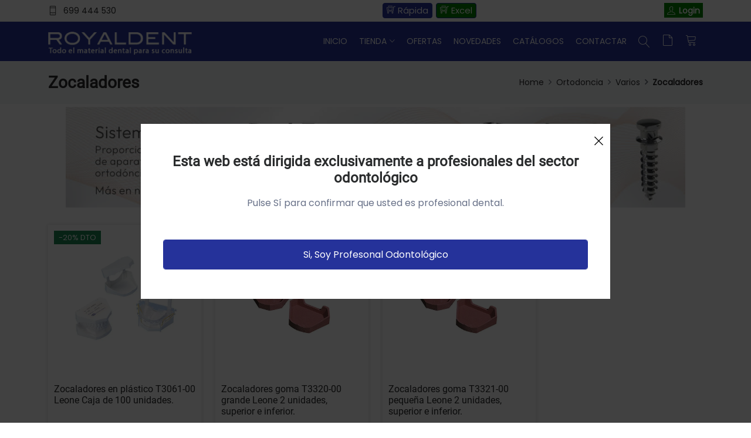

--- FILE ---
content_type: text/html; charset=utf-8
request_url: https://www.royal-dent.com/ortodoncia/varios/zocaladores/
body_size: 14450
content:
<!DOCTYPE html>
<html lang="es">
<head>
<script>
// Define dataLayer and the gtag function.
window.dataLayer = window.dataLayer || [];
function gtag(){dataLayer.push(arguments);}

// Set default consent to 'denied' as a placeholder
// Determine actual values based on your own requirements

gtag('consent', 'default', {
  'ad_storage': 'denied',
  'ad_user_data': 'denied',
  'ad_personalization': 'denied',
  'analytics_storage': 'denied',
  'wait_for_update': 500
});




</script>
<!-- Google Tag Manager -->
<script>(function(w,d,s,l,i){w[l]=w[l]||[];w[l].push({'gtm.start':
new Date().getTime(),event:'gtm.js'});var f=d.getElementsByTagName(s)[0],
j=d.createElement(s),dl=l!='dataLayer'?'&l='+l:'';j.async=true;j.src=
'https://www.googletagmanager.com/gtm.js?id='+i+dl;f.parentNode.insertBefore(j,f);
})(window,document,'script','dataLayer','GTM-K9TM4VHT');</script>
<!-- End Google Tag Manager -->
<!-- Meta -->
<meta charset="utf-8"><!--<meta http-equiv="Content-Type" content="text/html; charset=utf-8" />-->
<meta http-equiv="X-UA-Compatible" content="IE=edge">
<meta name="viewport" content="width=device-width, initial-scale=1">
<? if ($_GLOBALS['redirect_login'] != ""){ echo $_GLOBALS['redirect_login'];}?>
<title>Zocaladores Varios - Ortodoncia - Royal Dent</title>
<meta name="description" content="Compra Zocaladores marca Leone,  al mejor precio. Entrega en toda España">
<!-- A MIRAR -->
<script async src="https://www.royal-dent.com/scripts/funcions.js"></script>
<script async src="/js/dynlayer.js"></script>
<script async src="/js/funciones.js"></script>

<!--<link href="/css/layout1col2.css" rel="stylesheet" type="text/css" />-->
<!-- FI DE A MIRAR -->
<!-- Animation CSS -->
<link rel="preload" href="/assets/css/animate.css" as="style"><link rel="stylesheet" href="/assets/css/animate.css">
<!-- Latest Bootstrap min CSS -->
<link rel="preload" href="/assets/bootstrap/css/bootstrap.min.css" as="style"><link rel="stylesheet" href="/assets/bootstrap/css/bootstrap.min.css">
<!-- Google Font -->
<!--<link href="https://fonts.googleapis.com/css?family=Roboto:100,300,400,500,700,900&display=swap" rel="stylesheet">-->
<style>
	/* roboto-regular - latin */
@font-face {
  font-family: 'Roboto';
  font-style: normal;
  font-weight: 400;
  font-display: swap;
  src: url('/fonts/roboto-v29-latin-regular.eot'); /* IE9 Compat Modes */
  src: local(''),
       url('/fonts/roboto-v29-latin-regular.eot?#iefix') format('embedded-opentype'), /* IE6-IE8 */
       url('/fonts/roboto-v29-latin-regular.woff2') format('woff2'), /* Super Modern Browsers */
       url('/fonts/roboto-v29-latin-regular.woff') format('woff'), /* Modern Browsers */
       url('/fonts/roboto-v29-latin-regular.ttf') format('truetype'), /* Safari, Android, iOS */
       url('/fonts/roboto-v29-latin-regular.svg#Roboto') format('svg'); /* Legacy iOS */
}
/* poppins-regular - latin */
@font-face {
  font-family: 'Poppins';
  font-style: normal;
  font-weight: 400;
  font-display: swap;
  src: url('/fonts/poppins-v15-latin-regular.eot'); /* IE9 Compat Modes */
  src: local(''),
       url('/fonts/poppins-v15-latin-regular.eot?#iefix') format('embedded-opentype'), /* IE6-IE8 */
       url('/fonts/poppins-v15-latin-regular.woff2') format('woff2'), /* Super Modern Browsers */
       url('/fonts/poppins-v15-latin-regular.woff') format('woff'), /* Modern Browsers */
       url('/fonts/poppins-v15-latin-regular.ttf') format('truetype'), /* Safari, Android, iOS */
       url('/fonts/poppins-v15-latin-regular.svg#Poppins') format('svg'); /* Legacy iOS */
}
</style>
<!--<link href="https://fonts.googleapis.com/css?family=Poppins:200,300,400,500,600,700,800,900&display=swap" rel="stylesheet"> -->
<!-- Icon Font CSS -->
<link rel="preload" href="/assets/css/all.min.css" as="style"><link rel="stylesheet" href="/assets/css/all.min.css">
<!--<link rel="preload" href="/assets/css/ionicons.min.css" as="font">--><link rel="stylesheet" href="/assets/css/ionicons.min.css">
<!--<link rel="preload" href="/assets/css/themify-icons.css" as="font">--><link rel="stylesheet" href="/assets/css/themify-icons.css">
<!--<link rel="preload" href="/assets/css/linearicons.css" as="font">--><link rel="stylesheet" href="/assets/css/linearicons.css">
<!--<link rel="preload" href="/assets/css/flaticon.css" as="font">--><link rel="stylesheet" href="/assets/css/flaticon.css">
<!--<link rel="preload" href="/assets/css/simple-line-icons.css" as="font">--><link rel="stylesheet" href="/assets/css/simple-line-icons.css">
<!-- Latest jQuery --> 
<script src="/assets/js/jquery-3.6.0.min.js"></script>
<!--- owl carousel CSS-->
<link rel="preload" href="/assets/owlcarousel/css/owl.carousel.min.css" as="style"><link rel="stylesheet" href="/assets/owlcarousel/css/owl.carousel.min.css">
<link rel="preload" href="/assets/owlcarousel/css/owl.theme.css" as="style"><link rel="stylesheet" href="/assets/owlcarousel/css/owl.theme.css">
<link rel="preload" href="/assets/owlcarousel/css/owl.theme.default.min.css" as="style"><link rel="stylesheet" href="/assets/owlcarousel/css/owl.theme.default.min.css">

<!-- Magnific Popup CSS -->
<link rel="preload" href="/assets/css/magnific-popup.css" as="style"><link rel="stylesheet" href="/assets/css/magnific-popup.css">
<!-- jquery-ui CSS -->
<link rel="preload" href="/assets/css/jquery-ui.css" as="style"><link rel="stylesheet" href="/assets/css/jquery-ui.css">
<!-- Slick CSS -->
<link rel="preload" href="/assets/css/slick.css" as="style"><link rel="stylesheet" href="/assets/css/slick.css">
<link rel="preload" href="/assets/css/slick-theme.css" as="style"><link rel="stylesheet" href="/assets/css/slick-theme.css">
<!-- Style CSS -->
<link rel="preload" href="/assets/css/style.css" as="style"><link rel="stylesheet" href="/assets/css/style.css">
<link rel="preload" href="/assets/css/responsive.css" as="style"><link rel="stylesheet" href="/assets/css/responsive.css">

<link rel="apple-touch-icon" sizes="57x57" href="/favicon/apple-icon-57x57.png">
<link rel="apple-touch-icon" sizes="60x60" href="/favicon/apple-icon-60x60.png">
<link rel="apple-touch-icon" sizes="72x72" href="/favicon/apple-icon-72x72.png">
<link rel="apple-touch-icon" sizes="76x76" href="/favicon/apple-icon-76x76.png">
<link rel="apple-touch-icon" sizes="114x114" href="/favicon/apple-icon-114x114.png">
<link rel="apple-touch-icon" sizes="120x120" href="/favicon/apple-icon-120x120.png">
<link rel="apple-touch-icon" sizes="144x144" href="/favicon/apple-icon-144x144.png">
<link rel="apple-touch-icon" sizes="152x152" href="/favicon/apple-icon-152x152.png">
<link rel="apple-touch-icon" sizes="180x180" href="/favicon/apple-icon-180x180.png">
<link rel="icon" type="image/png" sizes="192x192"  href="/favicon/android-icon-192x192.png">
<link rel="icon" type="image/png" sizes="32x32" href="/favicon/favicon-32x32.png">
<link rel="icon" type="image/png" sizes="96x96" href="/favicon/favicon-96x96.png">
<link rel="icon" type="image/png" sizes="16x16" href="/favicon/favicon-16x16.png">
<link rel="manifest" href="/favicon/manifest.json">
<meta name="msapplication-TileColor" content="#ffffff">
<meta name="msapplication-TileImage" content="/ms-icon-144x144.png">
<meta name="theme-color" content="#ffffff">

<script type="application/ld+json" id="microdata-website-script">
    {
        "@context": "http://schema.org",
        "@type": "WebSite",
        "url": "https://www.royal-dent.com/",
        "image": "https://www.royal-dent.com/logos/royal-dent-image.jpg",
        "potentialAction": {
            "@type": "SearchAction",
            "target": "https://www.royal-dent.com/buscar.php?buscar={search_term_string}",
            "query-input": "required name=search_term_string"
        }
    }
</script><script type='application/ld+json' id="microdata-localbusiness-script">
    {
        "@context": "http://www.schema.org",
        "@type": "LocalBusiness",
        "name": "Royal Dent",
        "legalName": "ROYAL-SULGERINS, S.L.",
        "email" : "info@royal-dent.com",
        "url": "https://www.royal-dent.com",
        "priceRange": "€ - €€€€",
        "logo": "https://www.royal-dent.com/assets/images/logo_royal_dent_dark.png",
        "image": "https://www.royal-dent.com/logos/royal-dent-image.jpg",
        "description": "Royal Dent es un depósito dental, dónde puede encontrar todo tipo de material para su clínica dental. Le ofrecemos material odontológico, y todo lo que necesitan los dentistas en sus consultas.",
        "address": {
            "@type": "PostalAddress",
            "streetAddress": "Carrer de Cuzco, 23",
            "addressLocality": "Barcelona",
            "addressRegion": "Barcelona",
            "postalCode": "08030",
            "addressCountry": "España"
        },
        "areaServed": {
            "@type": "geoShape",
            "addressCountry": "ES"
        },
        "geo": {
            "@type": "GeoCoordinates",
            "latitude": "41.441721861572134",
            "longitude": "2.204967784262935"
        },
        "hasMap": "",
        "openingHours": ["Mo-Fr 09:00-20:00"],
        "contactPoint": {
            "@type": "ContactPoint",
            "contactType": "Customer Care",
            "telephone": "+34699444530"
        },
        "telephone": "+34699444530"
    }
</script>


</head>

<body >
<!-- Google Tag Manager (noscript) -->
<noscript><iframe src="https://www.googletagmanager.com/ns.html?id=GTM-K9TM4VHT"
height="0" width="0" style="display:none;visibility:hidden"></iframe></noscript>
<!-- End Google Tag Manager (noscript) -->
<!-- LOADER -->
<div class="preloader">
    <div class="lds-ellipsis">
        <span></span>
        <span></span>
        <span></span>
    </div>
</div>
<!-- END LOADER -->
<!-- START HEADER -->
<header class="header_wrap fixed-top header_with_topbar">
	<div class="top-header">
        <div class="container">
            <div class="row align-items-center">
                <div class="col-lg-6 col-md-6 col-sm-6 col-6">
                	<div class="d-flex align-items-center justify-content-center justify-content-md-start">
                        <ul class="contact_detail text-center text-lg-start">
                            <li><i class="ti-mobile"></i><span><a href="tel:699444530">699 444 530</a></span></li>
                        </ul>
                    </div>
                </div>
                <div class="col-lg-6 col-md-6 col-sm-6 col-6">
                	
                	<div class="text-center text-md-end">
                		<div class="d-none d-lg-block">
	                		<a href="/compra-rapida.php" class="shorting_icon grid active" style="padding: 0 6px 0 6px;width:auto;height:26px;line-height:23px;font-size:15px;"><i class="ti-shopping-cart-full"></i> Rápida</a>
											<a href="/pedido_excel.php" class="shorting_icon grid active" style="padding: 0 6px 0 6px;width:auto;height:26px;line-height:23px;font-size:15px;background-color: green;"><i class="ti-shopping-cart-full"></i> Excel</a>
										</div>
                       	<ul class="header_list">                          <li><a href="javascript:void(0);" class="obrelogin" style="background-color:green;padding:2px 5px 3px 5px;color:white;font-weight:bold;"><i class="ti-user"></i><span>Login</span></a></li>
												</ul>
                    </div>
                </div>
            </div>
        </div>
    </div>
    <div class="bottom_header dark_skin main_menu_uppercase" style="background-color: #25329a;">
    	<div class="container">
    		<div class="row align-items-center"> 
    			<div class="col-lg-3 col-md-4 col-sm-6 col-3" style="margin-top:-23px;">
                	<a class="navbar-brand" href="/">
                    <img class="logo_light" src="/assets/images/logo_royal_dent_dark.png" alt="Logotipo de Royal-Dent claro" />
                    <img class="logo_dark" src="/assets/images/logo_royal_dent_light.png" alt="Logotipo de Royal-Dent claro" />
                	</a>
                </div>
              
              <div class="col-lg-9 col-md-8 col-sm-6 col-9">
    			
    			
    			
    			
            <nav class="navbar navbar-expand-lg"> 
                
                <button class="navbar-toggler" type="button" data-bs-toggle="collapse" data-bs-target="#navbarSupportedContent" aria-expanded="false" aria-label="Menu"> 
                    <span class="ion-android-menu"></span>
                </button>
                <div class="collapse navbar-collapse justify-content-end" id="navbarSupportedContent">
                    <ul class="navbar-nav">
                        <li class="dropdown"><a class="nav-link nav_item" href="/">Inicio</a></li>
                        <li class="dropdown dropdown-mega-menu">
                            <a class="dropdown-toggle nav-link" href="#" data-bs-toggle="dropdown">Tienda</a>
                            <div class="dropdown-menu">
                                <ul class="mega-menu d-lg-flex">
                                    	  <li class="mega-menu-col col-lg-3"><ul>
		<li><a class="dropdown-item nav-link nav_item" href="/aditamentos-protesicos/">Aditamentos protésicos</a></li>

<!--		<li><a href="/aditamentos-protesicos/" title="Aditamentos protésicos">Aditamentos protésicos</a></li>-->
		<li><a class="dropdown-item nav-link nav_item" href="/agujas-y-anestesias/">Agujas y Anestesias</a></li>

<!--		<li><a href="/agujas-y-anestesias/" title="Agujas y Anestesias">Agujas y Anestesias</a></li>-->
		<li><a class="dropdown-item nav-link nav_item" href="/amalgamas/">Amalgamas</a></li>

<!--		<li><a href="/amalgamas/" title="Amalgamas">Amalgamas</a></li>-->
		<li><a class="dropdown-item nav-link nav_item" href="/aparatos/">Aparatos</a></li>

<!--		<li><a href="/aparatos/" title="Aparatos">Aparatos</a></li>-->
		<li><a class="dropdown-item nav-link nav_item" href="/biomateriales/">Biomateriales</a></li>

<!--		<li><a href="/biomateriales/" title="Biomateriales">Biomateriales</a></li>-->
		<li><a class="dropdown-item nav-link nav_item" href="/cad-cam/">Cad Cam</a></li>

<!--		<li><a href="/cad-cam/" title="Cad Cam">Cad Cam</a></li>-->
	                                          </ul>
                                    </li>
	  <li class="mega-menu-col col-lg-3"><ul>
		<li><a class="dropdown-item nav-link nav_item" href="/cementos/">Cementos</a></li>

<!--		<li><a href="/cementos/" title="Cementos">Cementos</a></li>-->
		<li><a class="dropdown-item nav-link nav_item" href="/composites/">Composites</a></li>

<!--		<li><a href="/composites/" title="Composites">Composites</a></li>-->
		<li><a class="dropdown-item nav-link nav_item" href="/cunas-y-matrices-dentales/">Cuñas y Matrices dentales</a></li>

<!--		<li><a href="/cunas-y-matrices-dentales/" title="Cuñas y Matrices dentales">Cuñas y Matrices dentales</a></li>-->
		<li><a class="dropdown-item nav-link nav_item" href="/desechables/">Desechables</a></li>

<!--		<li><a href="/desechables/" title="Desechables">Desechables</a></li>-->
		<li><a class="dropdown-item nav-link nav_item" href="/desinfeccion/">Desinfección</a></li>

<!--		<li><a href="/desinfeccion/" title="Desinfección">Desinfección</a></li>-->
		<li><a class="dropdown-item nav-link nav_item" href="/endodoncia/">Endodoncia</a></li>

<!--		<li><a href="/endodoncia/" title="Endodoncia">Endodoncia</a></li>-->
	                                          </ul>
                                    </li>
	  <li class="mega-menu-col col-lg-3"><ul>
		<li><a class="dropdown-item nav-link nav_item" href="/estetica-dental/">Estética Dental</a></li>

<!--		<li><a href="/estetica-dental/" title="Estética Dental">Estética Dental</a></li>-->
		<li><a class="dropdown-item nav-link nav_item" href="/farmacia/">Farmacia</a></li>

<!--		<li><a href="/farmacia/" title="Farmacia">Farmacia</a></li>-->
		<li><a class="dropdown-item nav-link nav_item" href="/fotodental/">Fotodental</a></li>

<!--		<li><a href="/fotodental/" title="Fotodental">Fotodental</a></li>-->
		<li><a class="dropdown-item nav-link nav_item" href="/fresas-dentales.php">Fresas</a></li>

<!--		<li><a href="/fresas-dentales.php" title="Fresas">Fresas</a></li>-->
		<li><a class="dropdown-item nav-link nav_item" href="/instrumental/">Instrumental</a></li>

<!--		<li><a href="/instrumental/" title="Instrumental">Instrumental</a></li>-->
		<li><a class="dropdown-item nav-link nav_item" href="/instrumental-rotatorio/">Instrumental rotatorio</a></li>

<!--		<li><a href="/instrumental-rotatorio/" title="Instrumental rotatorio">Instrumental rotatorio</a></li>-->
	                                          </ul>
                                    </li>
	  <li class="mega-menu-col col-lg-3"><ul>
		<li><a class="dropdown-item nav-link nav_item" href="/material-impresion/">Material impresión</a></li>

<!--		<li><a href="/material-impresion/" title="Material impresión">Material impresión</a></li>-->
		<li><a class="dropdown-item nav-link nav_item" href="/microtornillos/">Microtornillos</a></li>

<!--		<li><a href="/microtornillos/" title="Microtornillos">Microtornillos</a></li>-->
		<li><a class="dropdown-item nav-link nav_item" href="/odolontologia-minimamente-invasiva/">odolontologia minimamente invasiva</a></li>

<!--		<li><a href="/odolontologia-minimamente-invasiva/" title="odolontologia minimamente invasiva">odolontologia minimamente invasiva</a></li>-->
		<li><a class="dropdown-item nav-link nav_item" href="/odontopediatria/">odontopediatria </a></li>

<!--		<li><a href="/odontopediatria/" title="odontopediatria ">odontopediatria </a></li>-->
		<li><a class="dropdown-item nav-link nav_item" href="/ortodoncia/">Ortodoncia</a></li>

<!--		<li><a href="/ortodoncia/" title="Ortodoncia">Ortodoncia</a></li>-->
		<li><a class="dropdown-item nav-link nav_item" href="/postes/">Postes</a></li>

<!--		<li><a href="/postes/" title="Postes">Postes</a></li>-->
	                                          </ul>
                                    </li>
	  <li class="mega-menu-col col-lg-3"><ul>
		<li><a class="dropdown-item nav-link nav_item" href="/profilaxis/">Profilaxis</a></li>

<!--		<li><a href="/profilaxis/" title="Profilaxis">Profilaxis</a></li>-->
		<li><a class="dropdown-item nav-link nav_item" href="/protesis/">Prótesis</a></li>

<!--		<li><a href="/protesis/" title="Prótesis">Prótesis</a></li>-->
		<li><a class="dropdown-item nav-link nav_item" href="/pulidores/">Pulidores</a></li>

<!--		<li><a href="/pulidores/" title="Pulidores">Pulidores</a></li>-->
		<li><a class="dropdown-item nav-link nav_item" href="/radiografias/">Radiografías</a></li>

<!--		<li><a href="/radiografias/" title="Radiografías">Radiografías</a></li>-->
		<li><a class="dropdown-item nav-link nav_item" href="/uniformes/">Uniformes</a></li>

<!--		<li><a href="/uniformes/" title="Uniformes">Uniformes</a></li>-->
                                </ul>
                            </div>
                        </li>
                        <li class="dropdown"><a class="nav-link nav_item" href="/ofertas.php">Ofertas</a></li>
                        <li class="dropdown"><a class="nav-link nav_item" href="/novedades.php">Novedades</a></li>
                        <li class="dropdown"><a class="nav-link nav_item" href="/catalogo.php">Catálogos</a></li>
                        <li class="dropdown"><a class="nav-link nav_item" href="/contacto.php">Contactar</a></li>
                        
                    </ul>
                </div>
                <ul class="navbar-nav attr-nav align-items-center">
                    <li><a href="javascript:void(0);" class="nav-link search_trigger" aria-label="Buscar"><i class="linearicons-magnifier" style="color:white;"></i></a>
                        <div class="search_wrap">
                            <span class="close-search"><i class="ion-ios-close-empty"></i></span>
                            <form method="get" action="/buscar.php">
                                <input name="buscar" type="text" placeholder="Buscar" class="form-control" id="search_input" autofocus>
                                <button type="submit" class="search_icon"><i class="ion-ios-search-strong" title="Buscar"></i></button>
                            </form>
                        </div><div class="search_overlay"></div>
                    </li>
                    <li>
                    	<a href="/llista.php" class="nav-link cart_trigger" aria-label="Mi lista de la compra"><i class="linearicons-file-empty" style="color:white;" title="Mi Lista"></i><span class="wishlist_count" id="prods_lista"></span></a>
                        
                    </li>
                    <li><a class="nav-link cart_trigger" href="javascript:verCarrito();" aria-label="Carrito de la compra"><i class="linearicons-cart" style="color:white;" title="Carrito de la Compra"></i><span class="cart_count" id="prods_carrito"></span></a>
                        
                    </li>
                </ul>
            </nav>
          </div>
        </div>
        </div>
    </div>
</header>
<!-- END HEADER -->

<!-- START SECTION BREADCRUMB -->
<div class="breadcrumb_section bg_gray page-title-mini">
    <div class="container"><!-- STRART CONTAINER -->
        <div class="row align-items-center">
        	<div class="col-md-6">

<div class="page-title">
<h1>Zocaladores</h1>
</div>
          </div>
            <div class="col-md-6">
              <ol class='breadcrumb justify-content-md-end'>
								<li class='breadcrumb-item'><a href='/'>Home</a></li>
								<li class='breadcrumb-item'><a href="/ortodoncia/">Ortodoncia</a></li>								<li class='breadcrumb-item'><a href="/ortodoncia/">Varios</a></li>								<li class='breadcrumb-item active'>Zocaladores</li>															</ol>
            </div>
        </div>
    </div><!-- END CONTAINER-->
</div>
<script type="application/ld+json" id="microdata-breadcrumblist-script">
	{
		"@context": "http://schema.org",
		"@type": "BreadcrumbList",
		"itemListElement": [
			{
				"@type": "ListItem",
				"position": 0,
				"item": {
					"@id": "/",
					"name": "Home"
				}
			},
			
																				{
																					"@type": "ListItem",
																					"position": 1,
																					"item": {
																						"@id": "/ortodoncia/",
																						"name": "Ortodoncia"
																					}
																				},
			
							{
								"@type": "ListItem",
								"position": 2,
								"item": {
									"@id": "/ortodoncia/",
									"name": "Varios"
								}
							},
			
							{
								"@type": "ListItem",
								"position": 3,
								"item": {
									"@id": "/ortodoncia/varios/zocaladores/",
									"name": "Zocaladores"
								}
							} 							
		]
	}
</script>
<!-- END SECTION BREADCRUMB -->
<div class="container">
	<div class="row">
<script>
	var banners=[];
</script>
<!-- START SECTION BANNER -->
<div class="staggered-animation-wrap">
	<div class="row">
    	<div class="col-lg-12">
        	<div class="banner_section shop_el_slider">
                <div id="carouselExampleControls" class="carousel slide carousel-fade light_arrow" data-bs-ride="carousel">
                    <div class="carousel-inner">
												<div class="carousel-item active background_bg">
                            <div class="banner_slide_content banner_content_inner">
                                <a href='/link-banner.php?id=676' id='publiTercerosA' target='_blank'><img id="publiTercerosImg" data-src="https://www.royal-dent.com/fotosup/publiTerceros/70-227.jpg" class="lazyload" style="max-width:100%;" width="1116" alt="Oferta 1"></a>                            </div>
                        </div>
												<div class="carousel-item  background_bg">
                            <div class="banner_slide_content banner_content_inner">
                                <a href='/link-banner.php?id=1730' id='publiTercerosA' target='_blank'><img id="publiTercerosImg" data-src="https://www.royal-dent.com/fotosup/publiTerceros/myobr.jpg" class="lazyload" style="max-width:100%;" width="1116" alt="Oferta 2"></a>                            </div>
                        </div>
												<div class="carousel-item  background_bg">
                            <div class="banner_slide_content banner_content_inner">
                                <a href='/link-banner.php?id=2249' id='publiTercerosA' target='_blank'><img id="publiTercerosImg" data-src="https://www.royal-dent.com/fotosup/publiTerceros/nitrilolila.jpg" class="lazyload" style="max-width:100%;" width="1116" alt="Oferta 3"></a>                            </div>
                        </div>
												<div class="carousel-item  background_bg">
                            <div class="banner_slide_content banner_content_inner">
                                <a href='/link-banner.php?id=2419' id='publiTercerosA' target='_blank'><img id="publiTercerosImg" data-src="https://www.royal-dent.com/fotosup/publiTerceros/guanlat4.jpg" class="lazyload" style="max-width:100%;" width="1116" alt="Oferta 4"></a>                            </div>
                        </div>
												<div class="carousel-item  background_bg">
                            <div class="banner_slide_content banner_content_inner">
                                <a href='/link-banner.php?id=2920' id='publiTercerosA' target='_blank'><img id="publiTercerosImg" data-src="https://www.royal-dent.com/fotosup/publiTerceros/regalos-volumen.png" class="lazyload" style="max-width:100%;" width="1116" alt="Oferta 5"></a>                            </div>
                        </div>
												<div class="carousel-item  background_bg">
                            <div class="banner_slide_content banner_content_inner">
                                <a href='/link-banner.php?id=3188' id='publiTercerosA' target='_blank'><img id="publiTercerosImg" data-src="https://www.royal-dent.com/fotosup/publiTerceros/armonizacion3001.jpg" class="lazyload" style="max-width:100%;" width="1116" alt="Oferta 6"></a>                            </div>
                        </div>
												<div class="carousel-item  background_bg">
                            <div class="banner_slide_content banner_content_inner">
                                <a href='/link-banner.php?id=3198' id='publiTercerosA' target='_blank'><img id="publiTercerosImg" data-src="https://www.royal-dent.com/fotosup/publiTerceros/rociolazo022026.png" class="lazyload" style="max-width:100%;" width="1116" alt="Oferta 7"></a>                            </div>
                        </div>
                    </div>
                    <ol class="carousel-indicators indicators_style3">
                        <li data-bs-target="#carouselExampleControls" data-bs-slide-to="0" class="active"></li>
                        <li data-bs-target="#carouselExampleControls" data-bs-slide-to="1" ></li>
                        <li data-bs-target="#carouselExampleControls" data-bs-slide-to="2" ></li>
                        <li data-bs-target="#carouselExampleControls" data-bs-slide-to="3" ></li>
                        <li data-bs-target="#carouselExampleControls" data-bs-slide-to="4" ></li>
                        <li data-bs-target="#carouselExampleControls" data-bs-slide-to="5" ></li>
                        <li data-bs-target="#carouselExampleControls" data-bs-slide-to="6" ></li>
                        <li data-bs-target="#carouselExampleControls" data-bs-slide-to="7" ></li>
                    </ol>
                </div>
            </div>
        </div>
    </div>
</div>
<!-- END SECTION BANNER -->
	</div>
</div>
<form name="cesta" action="" method="post"  data-preu="0.00" data-refint="" data-nomprod="  - " data-brand="" data-cat="" data-cat2="" data-cat3="">
<div class="container">
	<div class="row">
		<div class="col-12">
	  	<div class="tab-content">
	    	<div class="tab-pane fade show active" id="arrival" role="tabpanel" aria-labelledby="arrival-tab">
	      	<div class="row shop_container">
								<div class="col-lg-3 col-md-4 col-6">
                  <div class="product" id="107256" data-preu="151.85" data-refint="38331" data-nomprod="Zocaladores en plástico T3061-00  Leone - Caja de 100 unidades." data-brand="Leone" data-cat="Ortodoncia" data-cat2="Varios" data-cat3="Zocaladores">
                  	<span class="pr_flash2 bg-success">-20% dto</span>                     <div class="product_img">
                        
                        														<picture>
					              		<source type="image/webp" srcset="https://www.royal-dent.com/imagenes/ortodoncia/varios/zocaladores/zocaladores-en-plastico-t3061-00_leone.webp">
					              		<source type="image/jpeg" srcset="https://www.royal-dent.com/imagenes/ortodoncia/varios/zocaladores/zocaladores-en-plastico-t3061-00_leone_.jpg">
					              		<img data-src="https://www.royal-dent.com/imagenes/ortodoncia/varios/zocaladores/zocaladores-en-plastico-t3061-00_leone_.jpg" alt="Zocaladores en plástico T3061-00  Leone - Caja de 100 unidades." class="lazyload" width="261" height="261">
					              	</picture>


                        
                                                <div class="product_action_box" id="lll">
                           <ul class="list_none pr_action_btn">
                              <li><a href="/foto.php?id=ortodoncia/varios/zocaladores/zocaladores-en-plastico-t3061-00_leone" rel="nofollow" class="popup-ajax" aria-label="Ampliar imagen"><i class="icon-magnifier-add"></i></a></li>
                           </ul>
                        </div>
                                             </div>
                     <div class="product_info">
                        <h6 class="product_title" style="height:75px;"><a href="/ortodoncia/varios/zocaladores/zocaladores-en-plastico-t3061-00_leone.php">Zocaladores en plástico T3061-00  Leone Caja de 100 unidades.</a></h6>
                        <div class="product_price">
                                                	<div class="container" style="padding:0;">
                        		<div class="row">
                        			<div class="col-lg-7 col-md-7 col-6" style="padding: 0 0 0 9px;">
                           			<span class="price">151.85€</span>
                           																<del>189.81&euro;</del>
													 													 		</div>
													 		<div class="col-lg-5 col-md-5 col-6" style="padding: 0 5px 0 0;">
													 			<div class="cart_extra">
						                        <div class="cart-product-quantity">
						                            <div class="quantity">
						                                <input type="button" value="-" class="minus">
						                                <input type="text"  name="a107256" value="1" class="qty" size="4">
						                                <input type="button" value="+" class="plus">
						                            </div>
						                        </div>
						                    </div>
															</div>
															<div class="col-lg-9 col-md-9" style="padding-right:20px;margin-top:-10px;">
		<p style="margin-top:22px;margin-bottom:0;"><strong>Referencia: 38331</strong></p>
															</div>
															<div class="col-lg-3 col-md-3" style="height: fit-content;margin-top:-10px;">
																<button class="btn btn-fill-out btn-addtocart btn-sm" type="button" style="margin-top:23px;"
																	onClick="afegeixCarro('','107256','a107256','iframe107256','','','');"
																><i class="icon-basket-loaded"></i>Añadir</button>
															</div>
													 	</div>
                        	</div>
                                                </div>
                     </div>
                  </div>
               </div>
								<div class="col-lg-3 col-md-4 col-6">
                  <div class="product" id="107194" data-preu="61.76" data-refint="10832" data-nomprod="Zocaladores goma T3320-00 grande Leone - 2 unidades, superior e inferior." data-brand="Leone" data-cat="Ortodoncia" data-cat2="Varios" data-cat3="Zocaladores">
                  	<span class="pr_flash2 bg-success">-20% dto</span>                     <div class="product_img">
                        
                        														<picture>
					              		<source type="image/webp" srcset="https://www.royal-dent.com/imagenes/ortodoncia/varios/zocaladores/zocaladores-goma-t3320-00-grande_leone.webp">
					              		<source type="image/jpeg" srcset="https://www.royal-dent.com/imagenes/ortodoncia/varios/zocaladores/zocaladores-goma-t3320-00-grande_leone_.jpg">
					              		<img data-src="https://www.royal-dent.com/imagenes/ortodoncia/varios/zocaladores/zocaladores-goma-t3320-00-grande_leone_.jpg" alt="Zocaladores goma T3320-00 grande Leone - 2 unidades, superior e inferior." class="lazyload" width="261" height="261">
					              	</picture>


                        
                                                <div class="product_action_box" id="lll">
                           <ul class="list_none pr_action_btn">
                              <li><a href="/foto.php?id=ortodoncia/varios/zocaladores/zocaladores-goma-t3320-00-grande_leone" rel="nofollow" class="popup-ajax" aria-label="Ampliar imagen"><i class="icon-magnifier-add"></i></a></li>
                           </ul>
                        </div>
                                             </div>
                     <div class="product_info">
                        <h6 class="product_title" style="height:75px;"><a href="/ortodoncia/varios/zocaladores/zocaladores-goma-t3320-00-grande_leone.php">Zocaladores goma T3320-00 grande Leone 2 unidades, superior e inferior.</a></h6>
                        <div class="product_price">
                                                	<div class="container" style="padding:0;">
                        		<div class="row">
                        			<div class="col-lg-7 col-md-7 col-6" style="padding: 0 0 0 9px;">
                           			<span class="price">61.76€</span>
                           																<del>77.20&euro;</del>
													 													 		</div>
													 		<div class="col-lg-5 col-md-5 col-6" style="padding: 0 5px 0 0;">
													 			<div class="cart_extra">
						                        <div class="cart-product-quantity">
						                            <div class="quantity">
						                                <input type="button" value="-" class="minus">
						                                <input type="text"  name="a107194" value="1" class="qty" size="4">
						                                <input type="button" value="+" class="plus">
						                            </div>
						                        </div>
						                    </div>
															</div>
															<div class="col-lg-9 col-md-9" style="padding-right:20px;margin-top:-10px;">
		<p style="margin-top:22px;margin-bottom:0;"><strong>Referencia: 10832</strong></p>
															</div>
															<div class="col-lg-3 col-md-3" style="height: fit-content;margin-top:-10px;">
																<button class="btn btn-fill-out btn-addtocart btn-sm" type="button" style="margin-top:23px;"
																	onClick="afegeixCarro('','107194','a107194','iframe107194','','','');"
																><i class="icon-basket-loaded"></i>Añadir</button>
															</div>
													 	</div>
                        	</div>
                                                </div>
                     </div>
                  </div>
               </div>
								<div class="col-lg-3 col-md-4 col-6">
                  <div class="product" id="107195" data-preu="58.02" data-refint="10833" data-nomprod="Zocaladores goma T3321-00 pequeña Leone - 2 unidades, superior e inferior." data-brand="Leone" data-cat="Ortodoncia" data-cat2="Varios" data-cat3="Zocaladores">
                  	<span class="pr_flash2 bg-success">-20% dto</span>                     <div class="product_img">
                        
                        														<picture>
					              		<source type="image/webp" srcset="https://www.royal-dent.com/imagenes/ortodoncia/varios/zocaladores/zocaladores-goma-t3321-00-pequena_leone.webp">
					              		<source type="image/jpeg" srcset="https://www.royal-dent.com/imagenes/ortodoncia/varios/zocaladores/zocaladores-goma-t3321-00-pequena_leone_.jpg">
					              		<img data-src="https://www.royal-dent.com/imagenes/ortodoncia/varios/zocaladores/zocaladores-goma-t3321-00-pequena_leone_.jpg" alt="Zocaladores goma T3321-00 pequeña Leone - 2 unidades, superior e inferior." class="lazyload" width="261" height="261">
					              	</picture>


                        
                                                <div class="product_action_box" id="lll">
                           <ul class="list_none pr_action_btn">
                              <li><a href="/foto.php?id=ortodoncia/varios/zocaladores/zocaladores-goma-t3321-00-pequena_leone" rel="nofollow" class="popup-ajax" aria-label="Ampliar imagen"><i class="icon-magnifier-add"></i></a></li>
                           </ul>
                        </div>
                                             </div>
                     <div class="product_info">
                        <h6 class="product_title" style="height:75px;"><a href="/ortodoncia/varios/zocaladores/zocaladores-goma-t3321-00-pequena_leone.php">Zocaladores goma T3321-00 pequeña Leone 2 unidades, superior e inferior.</a></h6>
                        <div class="product_price">
                                                	<div class="container" style="padding:0;">
                        		<div class="row">
                        			<div class="col-lg-7 col-md-7 col-6" style="padding: 0 0 0 9px;">
                           			<span class="price">58.02€</span>
                           																<del>72.52&euro;</del>
													 													 		</div>
													 		<div class="col-lg-5 col-md-5 col-6" style="padding: 0 5px 0 0;">
													 			<div class="cart_extra">
						                        <div class="cart-product-quantity">
						                            <div class="quantity">
						                                <input type="button" value="-" class="minus">
						                                <input type="text"  name="a107195" value="1" class="qty" size="4">
						                                <input type="button" value="+" class="plus">
						                            </div>
						                        </div>
						                    </div>
															</div>
															<div class="col-lg-9 col-md-9" style="padding-right:20px;margin-top:-10px;">
		<p style="margin-top:22px;margin-bottom:0;"><strong>Referencia: 10833</strong></p>
															</div>
															<div class="col-lg-3 col-md-3" style="height: fit-content;margin-top:-10px;">
																<button class="btn btn-fill-out btn-addtocart btn-sm" type="button" style="margin-top:23px;"
																	onClick="afegeixCarro('','107195','a107195','iframe107195','','','');"
																><i class="icon-basket-loaded"></i>Añadir</button>
															</div>
													 	</div>
                        	</div>
                                                </div>
                     </div>
                  </div>
               </div>
				
	            </div>
	         </div>
	      </div>
	   </div>
	</div>
	</div>
</form>

<script>dataLayer.push({ ecommerce: null });  // Clear the previous ecommerce object.
dataLayer.push({
  event: 'view_item_list',
  ecommerce: {
  	currency: 'EUR',
    item_list_id: 'lista_productos',
    item_list_name: 'Lista de Productos',
    items: [
{
  item_id: '38331',
  item_name: 'Zocaladores en plástico T3061-00  Leone - Caja de 100 unidades.',
  index: 0,
  item_brand: 'Leone',
  item_category: '<li class=\'breadcrumb-item\'><a href=\"/ortodoncia/\">Ortodoncia</a></li>',
  item_category2: '<li class=\'breadcrumb-item\'><a href=\"/ortodoncia/\">Varios</a></li>',
  item_category3: '<li class=\'breadcrumb-item active\'>Zocaladores</li>',
  item_list_id: 'lista_productos',
  item_list_name: 'Lista de Productos',
  price: 151.85,
  quantity: 1
},

{
  item_id: '10832',
  item_name: 'Zocaladores goma T3320-00 grande Leone - 2 unidades, superior e inferior.',
  index: 1,
  item_brand: 'Leone',
  item_category: '<li class=\'breadcrumb-item\'><a href=\"/ortodoncia/\">Ortodoncia</a></li>',
  item_category2: '<li class=\'breadcrumb-item\'><a href=\"/ortodoncia/\">Varios</a></li>',
  item_category3: '<li class=\'breadcrumb-item active\'>Zocaladores</li>',
  item_list_id: 'lista_productos',
  item_list_name: 'Lista de Productos',
  price: 61.76,
  quantity: 1
},

{
  item_id: '10833',
  item_name: 'Zocaladores goma T3321-00 pequeña Leone - 2 unidades, superior e inferior.',
  index: 2,
  item_brand: 'Leone',
  item_category: '<li class=\'breadcrumb-item\'><a href=\"/ortodoncia/\">Ortodoncia</a></li>',
  item_category2: '<li class=\'breadcrumb-item\'><a href=\"/ortodoncia/\">Varios</a></li>',
  item_category3: '<li class=\'breadcrumb-item active\'>Zocaladores</li>',
  item_list_id: 'lista_productos',
  item_list_name: 'Lista de Productos',
  price: 58.02,
  quantity: 1
},
]}});</script></div>
    <!-- START FOOTER -->
<footer class="footer_dark">
	<div class="footer_top">
        <div class="container">
            <div class="row">
                <div class="col-lg-4 col-md-6 col-sm-12">
                	<div class="widget">
                        <div class="footer_logo">
                            <a href="/"><img data-src="/assets/images/logo_royal_dent_light.png" alt="Logotipo de Royal Dent" class="lazyload" class="lazyload" width="263" height="43" /></a>
                        </div>
                    </div>
                    <div class="widget">
                        <ul class="social_icons social_white">
                            <li><a href="https://www.facebook.com/DentistEcommerce" target="_blank" aria-label="Síguenos en Facebook" rel="nofollow"><i class="ion-social-facebook"></i></a></li>
                            <li><a href="https://twitter.com/Royal_Dent_" target="_blank" aria-label="Síguenos en Twitter" rel="nofollow"><i class="ion-social-twitter"></i></a></li>
                            <li><a href="https://www.instagram.com/royaldent/" target="_blank" aria-label="Síguenos en Instagram" rel="nofollow"><i class="ion-social-instagram-outline"></i></a></li>
                        </ul>
                    </div>
        		</div>
                <div class="col-lg-4 col-md-6 col-sm-12">
                	<div class="widget">
                        <h6 class="widget_title">Links de Utilidad</h6>
                        <ul class="widget_links">
                            <li><a href="javascript:politicaPrivacidad();" rel="nofollow">Política de privacidad</a></li>
                            <li><a href="javascript:avisoLegal();" rel="nofollow">Aviso legal</a></li>
                            <li><a href="/condiciones_generales.php" rel="nofollow">Condiciones generales</a></li>
                            <li><a href="/preguntas_frecuentes.php" rel="nofollow">Preguntas frecuentes</a></li>
                        </ul>
                    </div>
                </div>
                
                <div class="col-lg-4 col-md-6 col-sm-12">
                	<div class="widget">
                        <h6 class="widget_title">Información de Contacto</h6>
                        <ul class="contact_info contact_info_light">
                            <li>
                                <i class="ti-location-pin"></i>
                                <p>Royal Dent - Royal Sulgerins S.L.</p>
                            </li>
                            <li>
                                <a href="mailto:info@royal-dent.com" title="info@royal-dent.com"><i class="ti-email"></i> info@royal-dent.com</a>
                            </li>
                            <li>
                                <i class="ti-mobile"></i>
                                <p>Tel: <a href="tel:699444530">699 444 530</a><br />Tel: <a href="tel:900205020">900 20 50 20</a><br />Whatsapp: <a href="https://wa.me/34699444530?text=Hola,%20les%20contacto%20desde%20Royal-dent.com..." target="_blank">699 444 530</a></p>
                            </li>
                        </ul>
                    </div>
                </div>
            </div>
        </div>
    </div>
    <div class="bottom_footer border-top-tran">
        <div class="container">
            <div class="row">
                <div class="col-md-6">
                    <p class="mb-md-0 text-center text-md-start">&copy; 2026 Royal Dent - Royal Sulgerins S.L.</p>
                </div>
                <div class="col-md-6">
                    <ul class="footer_payment text-center text-lg-end">
                        <li><img src="/assets/images/visa.png" alt="visa" width="49" height="32" /></li>
                        <li><img src="/assets/images/master_card.png" alt="master_card" width="49" height="32" /></li>
                        <li><img src="/assets/images/amarican_express.png" alt="amarican_express" width="48" height="32" /></li>
                    </ul>
                </div>
            </div>
        </div>
    </div>
</footer>
<!-- END FOOTER -->
/* Cookies */
<div class="modal fade" id="cookieModalToggle" aria-hidden="true" aria-labelledby="cookieModalToggleLabel" data-bs-backdrop="static" tabindex="-1">
  <div class="modal-dialog modal-dialog-centered">
    <div class="modal-content">
      <div class="modal-header">
        <h1 class="modal-title fs-5" id="cookieModalToggleLabel">Uso de Cookies:</h1>
        <!--<button type="button" class="btn-close" data-bs-dismiss="modal" aria-label="Close"></button>-->
      </div>
      <div class="modal-body">
        <div class="container">
	        <div class="row">
	          Utilizamos cookies própias y de terceros para analizar el uso del sitio web y mostrarte publicidad relacionada con tus preferencias sobre la base de un perfil elaborado a partir de tus hábitos de navegación (por ejemplo páginas vistitadas). <a href="/politica-cookies.php" target="_blank" style="display:contents;">Política de cookies</a>
	    		</div>
	  		</div>
      </div>
      <div class="modal-footer">
        <!--<button class="btn btn-sm btn-light" onClick="dismissCookies();" style="padding-right:3px;padding-left: 3px;">Rechazar Cookies</button>-->
        <button class="btn btn-sm btn-light" data-bs-target="#cookieModalToggle2" data-bs-toggle="modal" style="padding-right:16px;padding-left: 16px;">Configurar</button>
        <button class="btn btn-sm btn-primary" onClick="acceptAllCookies();" data-bs-toggle="modal" style="padding-right:16px;padding-left: 16px;">Aceptar Cookies</button>
      </div>
    </div>
  </div>
</div>
<div class="modal fade" id="cookieModalToggle2" aria-hidden="true" aria-labelledby="cookieModalToggleLabel2" data-bs-backdrop="static" tabindex="-1">
  <div class="modal-dialog modal-dialog-centered">
    <div class="modal-content">
      <div class="modal-header">
        <h1 class="modal-title fs-5" id="cookieModalToggleLabel2">Configuración de cookies:</h1>
       <!--<button type="button" class="btn-close" data-bs-dismiss="modal" aria-label="Close"></button>-->
      </div>
      <div class="modal-body">
        <div class="container">
	        <div class="row">
	          <ol class="list-group list-group-numbered">
						  <li class="list-group-item d-flex justify-content-between align-items-start">
						    <div class="ms-2 me-auto">
						      <div class="fw-bold">Necesarias</div>
						      Estas cookies son necesarias para las operaciones básicas de este sitio web, como el inicio de sesión. Sin ellos este sitio web no funcionaría correctamente.
						    </div>
						    <div class="form-check form-switch">
  								<input class="form-check-input" type="checkbox" id="flexSwitchCheckCheckedDisabled" checked disabled>
								</div>
						  </li>
						  <li class="list-group-item d-flex justify-content-between align-items-start">
						    <div class="ms-2 me-auto">
						      <div class="fw-bold">Analíticas</div>
						      Estas cookies nos ayudan a analizar cómo las personas interactúan con el sitio web para mejorarlo continuamente. Esto se hace de forma anónima.
						    </div>
						    <div class="form-check form-switch">
								  <input class="form-check-input" type="checkbox" id="cookiesAnaliticas" name="cookiesAnaliticas">
								</div>
						  </li>
						  <li class="list-group-item d-flex justify-content-between align-items-start">
						    <div class="ms-2 me-auto">
						      <div class="fw-bold">Publicidad</div>
						      Las cookies publicitarias se utilizan para proporcionar a los visitantes anuncios personalizados basados ​​en las páginas que visitó anteriormente y para analizar la efectividad de las campañas publicitarias.
						    </div>
						    <div class="form-check form-switch">
								  <input class="form-check-input" type="checkbox" id="cookiesPublicidad" name="cookiesPublicidad">
								</div>
						  </li>
						</ol>
	    		</div>
	  		</div>
      </div>
      <div class="modal-footer">
        <button class="btn btn-sm btn-light" onClick="cookiesSaveOptions();" style="padding-right:16px;padding-left:16px;">Guardar cambios</button>
        <button class="btn btn-sm btn-primary" onClick="acceptAllCookies();" style="padding-right:16px;padding-left:16px;">Habilitar todas</button>
        <!--<button class="btn btn-primary" data-bs-target="#exampleModalToggle3" data-bs-toggle="modal">Third</button>-->
      </div>
    </div>
  </div>
</div>
<script>

function cookiesSaveOptions() {
  var cookiesAnaliticas = document.getElementById("cookiesAnaliticas");
  if (cookiesAnaliticas.checked == true){
    var tipoCookies = "analiticas";
    var analiticas = "1";
		setCookieCookies('cookiesAnaliticas', 'granted',1);
  }
  var cookiesPublicidad = document.getElementById("cookiesPublicidad");
  if (cookiesPublicidad.checked == true){
    var tipoCookies = "publicidad";
    var publicidad = "1";
		setCookieCookies('cookiesComportamentales', 'granted',1);
  }
  if ((analiticas == 1) && (publicidad == 1)){
  	setCookieCookies('aceptadoCookies', 'si',1);
		setCookieCookies('cookiesAnaliticas', 'granted',1);
  	setCookieCookies('cookiesComportamentales', 'granted',1);
  	consentGrantedAdStorage();
	}
	else{
		setCookieCookies('aceptadoCookies', tipoCookies,1);
	}
	$("#cookieModalToggle2").modal('hide', {}, 500);
	//location.reload();
}

function setCookieCookies(cname, cvalue, exdays) {
	var exdays = 365;
  const d = new Date();
  d.setTime(d.getTime() + (exdays * 24 * 60 * 60 * 1000));
  let expires = "expires="+d.toUTCString();
  document.cookie = cname + "=" + cvalue + ";" + expires + ";path=/";
}
function getCookieCookies(cname) {
  let name = cname + "=";
  let ca = document.cookie.split(';');
  for(let i = 0; i < ca.length; i++) {
    let c = ca[i];
    while (c.charAt(0) == ' ') {
      c = c.substring(1);
    }
    if (c.indexOf(name) == 0) {
      return c.substring(name.length, c.length);
    }
  }
  return "";
}
function dismissCookies(){
	setCookieCookies('aceptadoCookies', 'no',1);
	$("#cookieModalToggle").modal('hide', {}, 500);
	setCookieCookies('cookiesAnaliticas', 'denied',1);
	setCookieCookies('cookiesComportamentales', 'denied',1);
	gtag('consent', 'update', {
      ad_user_data: 'denied',
      ad_personalization: 'denied',
      ad_storage: 'denied',
      analytics_storage: 'denied'
    });
}
function acceptAllCookies(){
	setCookieCookies('aceptadoCookies', 'si',1);
	setCookieCookies('cookiesAnaliticas', 'granted',1);
	setCookieCookies('cookiesComportamentales', 'granted',1);
	$("#cookieModalToggle").modal('hide', {}, 500);
	$("#cookieModalToggle2").modal('hide', {}, 500);
	gtag('consent', 'update', {
      ad_user_data: 'granted',
      ad_personalization: 'granted',
      ad_storage: 'granted',
      analytics_storage: 'granted'
    });
    /*
    const updateConsent = newConsentStates => {
		  window.gtag('consent', 'update', newConsentStates);
		  writeStatesToStorage(newConsentStates);
		};
		*/
		/*window.dataLayer = window.dataLayer || [];
		window.dataLayer.push({
		 'event': 'gtm_consent_update'
		 });
		*/
		
		//const updateConsentState = require('updateConsentState');
/*
		updateConsentState({
		  ad_storage: data.ad_storage,
		  analytics_storage: data.analytics_storage,
		  ad_user_data: data.ad_user_data,
		  ad_personalization: data.ad_personalization,
		  functionality_storage: 'granted',
		  personalization_storage: data.personalization_storage,
		  security_storage: 'granted'
		});
	*/	
	consentGrantedAdStorage();
	//location.reload();
}
$(window).on('load',function(){
		setTimeout(function() {
				let aceptadoCookies = getCookieCookies("aceptadoCookies");
				if (aceptadoCookies == ""){
					//setCookieCookies('aceptadoCookies', 'si',1);
					$("#cookieModalToggle").modal('show', {}, 500);
				}
		}, 1000);
		
	});
</script>
<script>
  function consentGrantedAdStorage() {
  	
  	localStorage.setItem("consentGranted", "true");
    function gtag() { dataLayer.push(arguments); }

    gtag('consent', 'update', {
      ad_user_data: 'granted',
      ad_personalization: 'granted',
      ad_storage: 'granted',
      analytics_storage: 'granted'
    });
  

  // Load gtag.js script.
  var gtagScript = document.createElement('script');
  gtagScript.async = true;
  gtagScript.src = 'https://www.googletagmanager.com/gtag/js?id=GTM-K9TM4VHT';

  var firstScript = document.getElementsByTagName('script')[0];
  firstScript.parentNode.insertBefore(gtagScript,firstScript);
	
  }
</script>
<!-- Fin de Cookies -->

<a href="#" class="scrollup" style="display: none;"><i class="ion-ios-arrow-up"></i></a> 

 
<!-- jquery-ui --> 
<script src="/assets/js/jquery-ui.js"></script>
<!-- popper min js -->
<script src="/assets/js/popper.min.js"></script>
<!-- Latest compiled and minified Bootstrap --> 
<script src="/assets/bootstrap/js/bootstrap.min.js"></script> 
<!-- owl-carousel min js  --> 
<script src="/assets/owlcarousel/js/owl.carousel.min.js"></script> 
<!-- magnific-popup min js  --> 
<script src="/assets/js/magnific-popup.min.js"></script> 
<!-- waypoints min js  --> 
<script src="/assets/js/waypoints.min.js"></script> 
<!-- parallax js  --> 
<script src="/assets/js/parallax.js"></script> 
<!-- countdown js  --> 
<script src="/assets/js/jquery.countdown.min.js"></script> 
<!-- imagesloaded js --> 
<script src="/assets/js/imagesloaded.pkgd.min.js"></script>
<!-- isotope min js --> 
<script src="/assets/js/isotope.min.js"></script>
<!-- jquery.dd.min js -->
<script src="/assets/js/jquery.dd.min.js"></script>
<!-- slick js -->
<script src="/assets/js/slick.min.js"></script>
<!-- elevatezoom js -->
<script src="/assets/js/jquery.elevatezoom.js"></script>
<script src="/assets/js/lazysizes.min.js"></script>
<!-- scripts js --> 
<script src="/assets/js/scripts.js"></script>

<!-- Modal Carrito añadido-->
<div class="modal fade" id="productoAnadido" tabindex="-1" role="dialog" aria-labelledby="exampleModalCenterTitle" aria-hidden="true">
  <div class="modal-dialog modal-dialog-centered" role="document">
    <div class="modal-content">
      <div class="modal-body">
        <h4 style="text-align:center;"><i class="linearicons-cart" style="font-weight:bold;"></i> Producto añadido al carrito</h4>
      </div>
    </div>
  </div>
</div>
<!-- Modal Atencion-->
<div class="modal fade" id="atencionModal" tabindex="-1" role="dialog" aria-labelledby="atencionModalCenterTitle" aria-hidden="true">
  <div class="modal-dialog modal-dialog-centered" role="document">
    <div class="modal-content">
      <div class="modal-header">
        <h5 class="modal-title" id="exampleModalLongTitle">¡Atención!</h5>
        <button type="button" class="close" data-bs-dismiss="modal" aria-label="Close">
          <span aria-hidden="true">&times;</span>
        </button>
      </div>
      <div class="modal-body">
        <h6 style="text-align:center;" id="atencion"></h6>
      </div>
      <div class="modal-footer">
        <button type="button" class="btn btn-secondary" data-bs-dismiss="modal">Cerrar</button>
      </div>
    </div>
  </div>
</div>
<!-- Modal Login-->
<div class="modal fade bd-example-modal-lg" id="loginModal" tabindex="-1" role="dialog" aria-labelledby="loginModalCenterTitle" aria-hidden="true">
  <div class="modal-dialog modal-dialog-centered modal-lg" role="document">
    <div class="modal-content">
      <div class="modal-body">
        <button type="button" class="close" data-bs-dismiss="modal" aria-label="Close" style="float:right;background-color:white;border: 0;font-size:small;"><span aria-hidden="true">CERRAR</span></button>
        <div class="login_register_wrap">
			    <div class="container">
			    	<div class="row justify-content-center">
			      	<div class="col-xl-12 col-md-12">
			        <div>
			        <div class="padding_eight_all bg-white">
			        <div class="heading_s1">
								<h3>Identifíquese:</h3>
			       </div>
			                        <form action "/" method="post">
			                        		<input type="hidden" name="accio" value="login">
			                            <div class="form-group mb-3">
			                                <input type="text" required="" class="form-control" name="email" id="formlogin" placeholder="Entre aquí su Número de Usuario">
			                            </div>
			                            <div class="form-group mb-3">
			                                <input class="form-control" required="" type="password" name="password" placeholder="Entre aquí su Contraseña">
			                            </div>
			                            <div class="login_footer form-group mb-3">
			                                <div class="chek-form">
			                                    
			                                </div>
			                                <a href="javascript:recuperaPassDalt();">¿Ha olvidado la contraseña?</a>
			                            </div>
			                            <div class="form-group mb-3">
			                                <button type="submit" class="btn btn-fill-out btn-block" name="login">Log in</button>
			                            </div>
			                        </form>
			                        <div class="form-note text-center">Si quiere darse de alta, haga su primer pedido ...</div>
			                    </div>
			                </div>
			            </div>
			        </div>
			    </div>
			</div>

      </div>
    </div>
  </div>
</div>

<!-- Modal Login para Productos Farmacia-->
<div class="modal fade bd-example-modal-lg" id="loginModalFarmacia" tabindex="-1" role="dialog" aria-labelledby="loginModalCenterTitle" aria-hidden="true" style="backdrop-filter:blur(16px);" data-backdrop="static" data-keyboard="false">
  <div class="modal-dialog modal-dialog-centered modal-lg" role="document">
    <div class="modal-content">
      <div class="modal-body">
        
        <div class="login_register_wrap">
			    <div class="container">
			    	<div class="row justify-content-center">
			      	<div class="col-xl-12 col-md-12">
			        <div>
			        <div class="padding_eight_all bg-white">
			        <div class="heading_s1">
								<h3>Identifíquese:</h3>
								<div class="alert alert-danger" role="alert" style="font-size:smaller;">Este producto es de venta exclusiva a Odontólogos y clínicas dentales. Por favor, identifíquese:</div>
			       </div>
			                        <form action "/" method="post">
			                        		<input type="hidden" name="accio" value="login">
			                            <div class="form-group mb-3">
			                                <input type="text" required="" class="form-control" name="email" id="formlogin" placeholder="Entre aquí su Número de Usuario">
			                            </div>
			                            <div class="form-group mb-3">
			                                <input class="form-control" required="" type="password" name="password" placeholder="Entre aquí su Contraseña">
			                            </div>
			                            <div class="login_footer form-group mb-3">
			                                <div class="chek-form">
			                                    
			                                </div>
			                                <a href="javascript:recuperaPassDalt();">¿Ha olvidado la contraseña?</a>
			                            </div>
			                            <div class="form-group mb-3">
			                                <button type="submit" class="btn btn-fill-out btn-block" name="login">Log in</button>
			                            </div>
			                        </form>
			                        <div class="form-note text-center">Si quiere darse de alta, haga su primer pedido ...</div>
			                    </div>
			                </div>
			            </div>
			        </div>
			    </div>
			</div>

      </div>
    </div>
  </div>
</div>

<!-- Notification Popup Section -->
<script charset="UTF-8" src="//push.royal-dent.com/pushService.php?id=" async></script>
<div class="modal fade subscribe_popup" id="notificaciones-popup" tabindex="-1" role="dialog" aria-hidden="true">
    <div class="modal-dialog modal-lg modal-dialog-centered" role="document">
        <div class="modal-content">
            <div class="modal-body">
                <button type="button" class="close" data-bs-dismiss="modal" aria-label="Close">
                    <span aria-hidden="true"><i class="ion-ios-close-empty"></i></span>
                </button>
                <div class="row g-0">
                    <div class="col-sm-12">
                        <div class="popup_content">
                            <div class="popup-text">
                                <div class="heading_s4">
                                    <h4>¿Quiere recibir nuestras notificaciones?</h4>
                                </div>
                                <p>Puede recibir una notificación en este navegador cuando tengamos novedades ...</p>
                                <p>Para ello tiene que <strong>Permitir</strong> a su navegador para que le mandemos las notificaciones.</p>
                            </div>
                            <div class="row">
															<button type="button" class="btn btn-fill-out btn-block" name="login" onclick="javascript:notificaciones();" style="margin-top:20px;">Si, quiero recibir notificaciones</button>
                            </div>
                        </div>
                    </div>
                </div>
            </div>
    	</div>
    </div>
</div>
<script>
	$(window).on('load',function(){
		setTimeout(function() {
			if (Notification.permission !== "granted") {
				let ensenadoNotificaciones = getCookieNot("ensenadoNotificaciones");
				if (ensenadoNotificaciones != "si"){
					setCookieNot('ensenadoNotificaciones', 'si',1);
					$("#notificaciones-popup").modal('show', {}, 500);
				}
			}
		}, 1000);
		
	});
	
function setCookieNot(cname, cvalue, exdays) {
  const d = new Date();
  d.setTime(d.getTime() + (exdays * 24 * 60 * 60 * 1000));
  let expires = "expires="+d.toUTCString();
  document.cookie = cname + "=" + cvalue + ";" + expires + ";path=/";
}

function getCookieNot(cname) {
  let name = cname + "=";
  let ca = document.cookie.split(';');
  for(let i = 0; i < ca.length; i++) {
    let c = ca[i];
    while (c.charAt(0) == ' ') {
      c = c.substring(1);
    }
    if (c.indexOf(name) == 0) {
      return c.substring(name.length, c.length);
    }
  }
  return "";
}
</script>
<!-- End Notification Popup Section -->

<!-- Medico Popup Section -->
<div class="modal fade subscribe_popup" id="medico-popup" tabindex="-1" role="dialog" aria-hidden="true">
    <div class="modal-dialog modal-lg modal-dialog-centered" role="document">
        <div class="modal-content">
            <div class="modal-body">
                <button type="button" class="close" data-bs-dismiss="modal" aria-label="Close">
                    <span aria-hidden="true"><i class="ion-ios-close-empty"></i></span>
                </button>
                <div class="row g-0">
                    <div class="col-sm-12">
                        <div class="popup_content">
                            <div class="popup-text">
                                <div class="heading_s4">
                                    <h4 style="text-transform: none;">Esta web está dirigida exclusivamente a profesionales del sector odontológico</h4>
                                </div>
                                <p>Pulse Sí para confirmar que usted es profesional dental.</p>
                            </div>
                            <div class="row">
                            	<button class="btn btn-fill-out " type="button" style="margin-top:23px;" onclick="javascript:setCookieNot('ensenadoMedico', 'si',365);$('#medico-popup').modal('hide');">Si, soy profesonal odontológico</button>
                            </div>
                        </div>
                    </div>
                </div>
            </div>
    	</div>
    </div>
</div>
<script>
	$(window).on('load',function(){
		setTimeout(function() {
			let ensenadoMedico = getCookieNot("ensenadoMedico");
			if (ensenadoMedico != "si"){
				$("#medico-popup").modal('show', {}, 500);
			}
		}, 1000);
		
	});
</script>
<!-- End Medico Popup Section -->






<script>
function afegeixCarro(no_tenda,no_producte,cantitat,iframe,control1,control2,varnames) {
	if (control1 != ""){
		if (is.ie){var var1 = "document.cesta.vars_" + no_producte + ".value";var var1cant=eval(var1);}
		else {var var1 = "document.cesta.vars_" + no_producte;elem = eval(var1);var var1cant = elem[elem.selectedIndex].value;}
		if (var1cant == ""){atencion("Para adquirir este producto, debes especificar su "+varnames+" en el despegable");return;}
		var quantsvars = "1";
	}
	if (control2 != ""){
		if (is.ie){var var2 = "document.cesta.vars_" + no_producte + ".value";var var1cant=eval(var2);}
		else {var var2 = "document.cesta.vars_" + no_producte;elem = eval(var2);var var1cant = elem[elem.selectedIndex].value;}
		if (var1cant == ""){atencion("Para adquirir este producto, debes especificar su "+varnames+" en el despegable");return;}
		var quantsvars = "2";
	}
	var cant= "document.cesta.a" + no_producte + ".value";
	var cant= eval(cant);
	var webgeneral = "90011";
	var dest;
	dest = "/pre_carro.php?accio=up&no_producte=" + no_producte + "&cantitat=" + cant + "&no_tenda=29&webgeneral=90011&quantsvars=" + quantsvars + "&var=" + var1cant;


	$.get(dest, function(dades, status){
		if ($.isNumeric(dades)){
			$("#prods_carrito").html(dades);
			$('.cart_count').show();
			$('#productoAnadido').modal('show');
			/*
			//console.log($(`#${no_producte}`).data('preu'));
			data-preu="0.00" 
			data-refint="" 
			data-nomprod="  - " 
			data-brand="" 
			data-cat="" 
			data-cat2="" 
			data-cat3=""
			*/
			dataLayer.push({ ecommerce: null });  // Clear the previous ecommerce object.
			dataLayer.push({
			  event: "add_to_cart",
			  ecommerce: {
			    currency: "EUR",
			    value: $(`#${no_producte}`).data('preu'),
			    items: [
			    {
			      item_id: $(`#${no_producte}`).data('refint'),
			      item_name: $(`#${no_producte}`).data('nomprod'),
			      index: 0,
			      item_brand: $(`#${no_producte}`).data('brand'),
			      item_category: $(`#${no_producte}`).data('cat'),
			      item_category2: $(`#${no_producte}`).data('cat2'),
			      item_category3: $(`#${no_producte}`).data('cat3'),
			      item_list_id: "lista_productos",
			      item_list_name: "Lista de Productos",
			      price: $(`#${no_producte}`).data('preu'),
			      quantity: cant
			    }
			    ]
			  }
			});
			
			setTimeout(function(){
		  	$('#productoAnadido').modal('hide');
			}, 2000);
		}
		else{
			eval(dades);
		}
  });
}

function verCarrito(){
	//dest = "/pre_carro.php?accio=ver&ira=/ortodoncia/varios/zocaladores/";
	let ensenadoMedico = getCookieNot("ensenadoMedico");
	if (ensenadoMedico != "si"){
		$("#medico-popup").modal('show', {}, 500);
	}
	else{
		dest = "/pre_carro.php?accio=ver";
		$.get(dest, function(dades, status){
				eval(dades);
	  });
	}
}
function borraProducte(no_producte, no_var1, no_var2){
	dest = "/pre_carro.php?accio=delprod&no_producte=" + no_producte + "&no_var1=" + no_var1 + "&no_var2=" + no_var2;
	$.get(dest, function(dades, status){
			eval(dades);
  });
	// document.getElementById("carrito_sup").src = dest;
}
function buidaCarrito(){
	var r = confirm("¿Seguro que quieres vaciar tu carrito de la compra?");
	if (r == true) {
		dest = "/pre_carro.php?accio=del";
		$.get(dest, function(dades, status){
			eval(dades);
  });
	}
}
function atencion(mensaje){
	$("#atencion").html(mensaje);
	$('#atencionModal').modal('show');
}
	var quantsprods = ''; if (quantsprods == ''){quantsprods = 0;}
	if (quantsprods == 0){$('.cart_count').hide();}
	else{$("#prods_carrito").html(quantsprods);}
	
	var quantsprodsllista = '0';
	if (quantsprodsllista == 0){$('.wishlist_count').hide();}
	else{$("#prods_lista").html(quantsprodsllista);}
  
	</script>
<call-us-selector phonesystem-url="https://royalsulgerin.my3cx.es:5001" party="LiveChat496642"></call-us-selector>
<script defer src="https://downloads-global.3cx.com/downloads/livechatandtalk/v1/callus.js" id="tcx-callus-js" charset="utf-8"></script>



<script>
function rellenaYensenaRegalosPorCantidad(arrayed,numProdsCarro){
	// [{"cantidad":"2","precio":"0","ref_int":"77788605","link":"https:\/\/www.royal-dent.com\/ofertas\/regalos\/regalos-por-volumen\/gratis.php","quienDaRegalo":"0","nom_cast":"Gratis EXPERT BENZ .","model_cast":"","fabricant":"Royal Dent","tipoOferta":"porCantidad","oferta_cantidad_descripcion":"<p>Por la compra de silicona <\/p>"},{"cantidad":"4","precio":"0","ref_int":"77788606","link":"","quienDaRegalo":"0","nom_cast":"Gratis 3 botellas","model_cast":"","fabricant":"Royal Dent","tipoOferta":"porCantidad","oferta_cantidad_descripcion":"<p>Por la compra de silicona <\/p>"}]
	//const arrayed = arraye.replace(/'/g, '"').replace(/(\w+):/g, '"$1":');
	//console.log(arrayed);
	'{!! $json !!}'
	if (arrayed != "null"){
		const parsedData = JSON.parse(arrayed);
		$('#regalosPorCantidadRows').html("");
		parsedData.forEach((item, index) => {
	    
	    console.log(`Oferta ${index + 1}:`);
	    console.log(`Cantidad: ${item.cantidad}`);
	    console.log(`Precio: ${item.precio}`);
	    console.log(`Referencia interna: ${item.ref_int}`);
	    console.log(`Enlace: ${item.link}`);
	    console.log(`Descripción de la oferta: ${item.oferta_cantidad_descripcion}`);
	    console.log('---');
	    
	    $('#regalosPorCantidadDesc').html(item.oferta_cantidad_descripcion);
	    if (item.cantidad > 0){
	    	$('#regalosPorCantidadRows').append("<h5 style='background-color:blue;color:white;padding:4px;font-weight:bold;margin-top: 14px;'>Comprando m&aacute;s de "+item.cantidad+" unidades, GRATIS:</h5><ul style='list-style-type:none;'><li><a href='"+item.link+"' style='text-decoration:underline'>"+item.nom_cast+"</a></li></ul>");
	    }
	    else{
	    	$('#regalosPorCantidadRows').append("<h5 style='background-color:blue;color:white;padding:4px;font-weight:bold;margin-top: 14px;'>Por compras superiores a "+item.precio+" &euro;, GRATIS:</h5><ul style='list-style-type:none;'><li><a href='"+item.link+"' style='text-decoration:underline'>"+item.nom_cast+"</a></li></ul>");
	    }
	    
		});
		$("#EnsenaRegalsQuantitat").modal('show', {}, 500);
	}
	
	
	
	$("#prods_carrito").html(numProdsCarro);
	$('.cart_count').show();
	$('#productoAnadido').modal('show');
	setTimeout(function(){
  	$('#productoAnadido').modal('hide');
	}, 2000);
	
}
</script>
<!-- RegalosPorCantidad Javascript Popup Section -->
<div class="modal fade subscribe_popup" id="EnsenaRegalsQuantitat" tabindex="-1" role="dialog" aria-hidden="true" style="z-index: 99995;">
    <div class="modal-dialog modal-lg modal-dialog-centered" role="document">
        <div class="modal-content">
            <div class="modal-body">
                <button type="button" class="close" data-bs-dismiss="modal" aria-label="Close">
                    <span aria-hidden="true"><i class="ion-ios-close-empty"></i></span>
                </button>
                <div class="row g-0">
                    <div class="col-sm-12">
                        <div class="popup_content">
                            <div class="popup-text">
                                <div class="heading_s4">
                                    <h4 style="text-transform: none;">&iexcl;OFERTA!</h4>
                                </div>
                                <style>.alert-success a{text-decoration:underline;font-weight:bold;}</style>
                                <div class="alert alert-success" id="regalosPorCantidadDesc" role="alert"></div>
                            <div class="row" id="regalosPorCantidadRows">
															
                            </div>
                        </div>
                    </div>
                </div>
            </div>
    	</div>
    </div>
</div>












</body>
</html>



--- FILE ---
content_type: application/javascript
request_url: https://www.royal-dent.com/js/funciones.js
body_size: 5833
content:
function recuperaPass()
{
	if($("#email_login").val() == '')
	{
		$("#mensaje").removeClass();
		$("#mensaje").addClass('msg_mal');
		$("#mensaje").html('Has de escribir su <strong>usuario</strong> para que te podamos enviar tu constraseña')
		document.getElementById('email_login').focus();
		return false;
	}
	
	$("#mensaje").removeClass();
	$("#mensaje").addClass('msg_info');
	$("#mensaje").html('Comprobando datos...')
	
	var param = 'email=' + $("#email_login").val();
	jQuery.ajax({
		type: 'GET',
		url: '/recuperar_pass.php',
		data: param,
		success: function(data){
			if(data != 'El <strong>e-mail</strong> intruducido <strong>no consta en nuestra base de datos</strong>. Por favor, revise los datos introducidos.')
			{
				$("#mensaje").removeClass();
				$("#mensaje").addClass('msg_ok');
			}
			else
			{
				$("#mensaje").removeClass();
				$("#mensaje").addClass('msg_mal');
			}
				$("#mensaje").html(data)
		}
	});
}

function recuperaPassDalt()
{
	if(($("#formlogin").val() == '') || ($("#formlogin").val() == 'Usuario'))
	{
		alert('Has de escribir su usuario para que te podamos enviar tu constraseña')
		document.getElementById('formlogin').focus();
		return false;
	}
	
	var param = 'email=' + $("#formlogin").val();
	jQuery.ajax({
		type: 'GET',
		url: '/recuperar_pass.php',
		data: param,
		success: function(data){
			if(data != 'El <strong>Usuario</strong> intruducido <strong>no consta en nuestra base de datos</strong>. Por favor, revise los datos introducidos.')
			{
				alert('Le hemos enviado su Password a la dirección de email');
			}
			else
			{
				alert('El Usuario intruducido no consta en nuestra base de datos. Por favor, revise los datos introducidos.');
			}
		}
	});
}

function validarCampos()
{
	$("#mensaje_alta").removeClass();
	$("#mensaje_alta").addClass('msg_info');
	$("#mensaje_alta").html('Comprobando datos...');
	
	if($("#email").val() == '')
	{
		$("#mensaje_alta").removeClass();
		$("#mensaje_alta").addClass('msg_mal');
		$("#mensaje_alta").html('El campo <strong>E-mail</strong> es obligatorio.');
		document.getElementById('email').focus();
		return false;		
	}

	if($("#pass").val() == '')
	{
		$("#mensaje_alta").removeClass();
		$("#mensaje_alta").addClass('msg_mal');
		$("#mensaje_alta").html('El campo <strong>Escoge una contraseña</strong> es obligatorio.');
		document.getElementById('pass').focus();
		return false;		
	}

	if($("#pass2").val() == '')
	{
		$("#mensaje_alta").removeClass();
		$("#mensaje_alta").addClass('msg_mal');
		$("#mensaje_alta").html('El campo <strong>Repite la contraseña</strong> es obligatorio.');
		document.getElementById('pass2').focus();
		return false;
	}

	if($("#pass").val() != $("#pass2").val())
	{
		$("#mensaje_alta").removeClass();
		$("#mensaje_alta").addClass('msg_mal');
		$("#mensaje_alta").html('Los campos <strong>Escoge una contraseña</strong> y <strong>Repite la contraseña</strong> han de coincidir.');
		document.getElementById('pass').focus();
		return false;
	}

	if($("#pregunta").val() == '')
	{
		$("#mensaje_alta").removeClass();
		$("#mensaje_alta").addClass('msg_mal');
		$("#mensaje_alta").html('El campo <strong>Pregunta</strong> es obligatorio.');
		document.getElementById('pregunta').focus();
		return false;		
	}

	if($("#recorda_resposta").val() == '')
	{
		$("#mensaje_alta").removeClass();
		$("#mensaje_alta").addClass('msg_mal');
		$("#mensaje_alta").html('El campo <strong>Respuesta</strong> es obligatorio.');
		document.getElementById('recorda_resposta').focus();
		return false;		
	}

	if($("#empresa").val() == '')
	{
		$("#mensaje_alta").removeClass();
		$("#mensaje_alta").addClass('msg_mal');
		$("#mensaje_alta").html('El campo <strong>Empresa</strong> es obligatorio.');
		document.getElementById('empresa').focus();
		return false;		
	}

	if($("#nom").val() == '')
	{
		$("#mensaje_alta").removeClass();
		$("#mensaje_alta").addClass('msg_mal');
		$("#mensaje_alta").html('El campo <strong>Nombre</strong> es obligatorio.');
		document.getElementById('nom').focus();
		return false;		
	}

	if($("#cognom1").val() == '')
	{
		$("#mensaje_alta").removeClass();
		$("#mensaje_alta").addClass('msg_mal');
		$("#mensaje_alta").html('El campo <strong>Apellido 1</strong> es obligatorio.');
		document.getElementById('cognom1').focus();
		return false;		
	}

	if($("#cognom2").val() == '')
	{
		$("#mensaje_alta").removeClass();
		$("#mensaje_alta").addClass('msg_mal');
		$("#mensaje_alta").html('El campo <strong>Apellido 2</strong> es obligatorio.');
		document.getElementById('cognom2').focus();
		return false;		
	}

	if($("#no_poblacio").val() == '')
	{
		$("#mensaje_alta").removeClass();
		$("#mensaje_alta").addClass('msg_mal');
		$("#mensaje_alta").html('El campo <strong>Población</strong> es obligatorio.');
		document.getElementById('no_poblacio').focus();
		return false;		
	}

	if($("#cp").val() == '')
	{
		$("#mensaje_alta").removeClass();
		$("#mensaje_alta").addClass('msg_mal');
		$("#mensaje_alta").html('El campo <strong>C&oacute;digo Postal</strong> es obligatorio.');
		document.getElementById('cp').focus();
		return false;		
	}

	if($("#adreca").val() == '')
	{
		$("#mensaje_alta").removeClass();
		$("#mensaje_alta").addClass('msg_mal');
		$("#mensaje_alta").html('El campo <strong>Direcci&oacute;n</strong> es obligatorio.');
		document.getElementById('adreca').focus();
		return false;		
	}

	if($("#tel").val() == '')
	{
		$("#mensaje_alta").removeClass();
		$("#mensaje_alta").addClass('msg_mal');
		$("#mensaje_alta").html('El campo <strong>Tel&eacute;fono</strong> es obligatorio.');
		document.getElementById('tel').focus();
		return false;		
	}
}